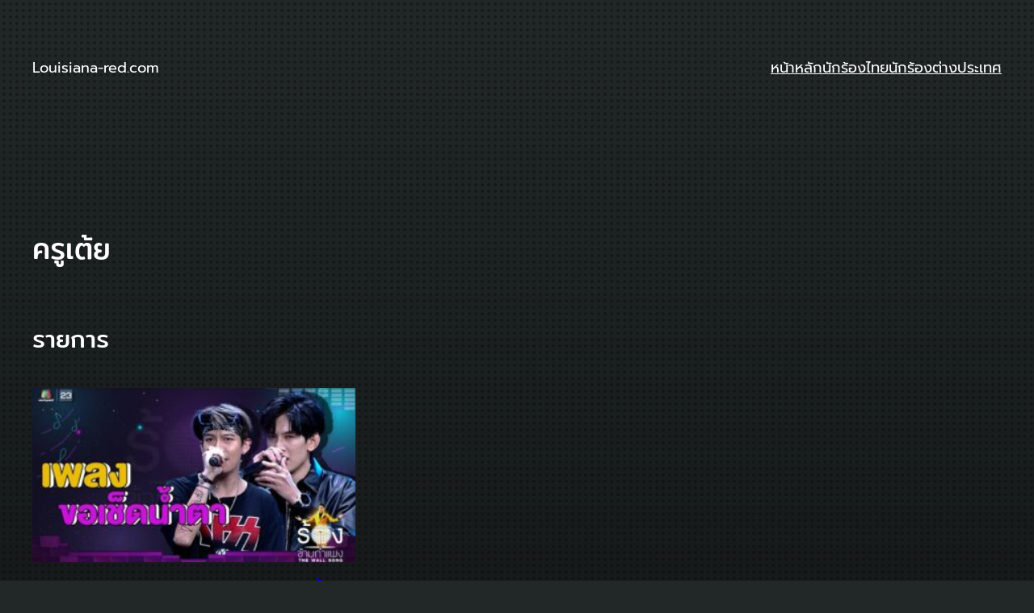

--- FILE ---
content_type: text/html; charset=UTF-8
request_url: https://www.louisiana-red.com/tag/%E0%B8%84%E0%B8%A3%E0%B8%B9%E0%B9%80%E0%B8%95%E0%B9%89%E0%B8%A2/?filter=popular
body_size: 14414
content:
<!DOCTYPE html>
<html lang="th">
<head>
	<meta charset="UTF-8" />
	<meta name="viewport" content="width=device-width, initial-scale=1" />
<meta name='robots' content='noindex, follow' />

	<!-- This site is optimized with the Yoast SEO plugin v26.8 - https://yoast.com/product/yoast-seo-wordpress/ -->
	<meta property="og:locale" content="th_TH" />
	<meta property="og:type" content="article" />
	<meta property="og:title" content="ครูเต้ย Archives | Louisiana-red.com" />
	<meta property="og:url" content="https://www.louisiana-red.com/tag/ครูเต้ย/" />
	<meta property="og:site_name" content="Louisiana-red.com" />
	<script type="application/ld+json" class="yoast-schema-graph">{"@context":"https://schema.org","@graph":[{"@type":"CollectionPage","@id":"https://www.louisiana-red.com/tag/%e0%b8%84%e0%b8%a3%e0%b8%b9%e0%b9%80%e0%b8%95%e0%b9%89%e0%b8%a2/","url":"https://www.louisiana-red.com/tag/%e0%b8%84%e0%b8%a3%e0%b8%b9%e0%b9%80%e0%b8%95%e0%b9%89%e0%b8%a2/","name":"ครูเต้ย Archives | Louisiana-red.com","isPartOf":{"@id":"https://www.louisiana-red.com/#website"},"primaryImageOfPage":{"@id":"https://www.louisiana-red.com/tag/%e0%b8%84%e0%b8%a3%e0%b8%b9%e0%b9%80%e0%b8%95%e0%b9%89%e0%b8%a2/#primaryimage"},"image":{"@id":"https://www.louisiana-red.com/tag/%e0%b8%84%e0%b8%a3%e0%b8%b9%e0%b9%80%e0%b8%95%e0%b9%89%e0%b8%a2/#primaryimage"},"thumbnailUrl":"https://www.louisiana-red.com/wp-content/uploads/2023/08/e0b882e0b8ade0b980e0b88ae0b987e0b894e0b899e0b989e0b8b3e0b895e0b8b2-e0b884e0b8a3e0b8b9e0b980e0b895e0b989e0b8a2-e0b8ade0b8a0e0b8b4.jpg","breadcrumb":{"@id":"https://www.louisiana-red.com/tag/%e0%b8%84%e0%b8%a3%e0%b8%b9%e0%b9%80%e0%b8%95%e0%b9%89%e0%b8%a2/#breadcrumb"},"inLanguage":"th"},{"@type":"ImageObject","inLanguage":"th","@id":"https://www.louisiana-red.com/tag/%e0%b8%84%e0%b8%a3%e0%b8%b9%e0%b9%80%e0%b8%95%e0%b9%89%e0%b8%a2/#primaryimage","url":"https://www.louisiana-red.com/wp-content/uploads/2023/08/e0b882e0b8ade0b980e0b88ae0b987e0b894e0b899e0b989e0b8b3e0b895e0b8b2-e0b884e0b8a3e0b8b9e0b980e0b895e0b989e0b8a2-e0b8ade0b8a0e0b8b4.jpg","contentUrl":"https://www.louisiana-red.com/wp-content/uploads/2023/08/e0b882e0b8ade0b980e0b88ae0b987e0b894e0b899e0b989e0b8b3e0b895e0b8b2-e0b884e0b8a3e0b8b9e0b980e0b895e0b989e0b8a2-e0b8ade0b8a0e0b8b4.jpg","width":480,"height":360},{"@type":"BreadcrumbList","@id":"https://www.louisiana-red.com/tag/%e0%b8%84%e0%b8%a3%e0%b8%b9%e0%b9%80%e0%b8%95%e0%b9%89%e0%b8%a2/#breadcrumb","itemListElement":[{"@type":"ListItem","position":1,"name":"หน้าหลัก","item":"https://www.louisiana-red.com/"},{"@type":"ListItem","position":2,"name":"ครูเต้ย"}]},{"@type":"WebSite","@id":"https://www.louisiana-red.com/#website","url":"https://www.louisiana-red.com/","name":"Louisiana-red.com","description":"","potentialAction":[{"@type":"SearchAction","target":{"@type":"EntryPoint","urlTemplate":"https://www.louisiana-red.com/?s={search_term_string}"},"query-input":{"@type":"PropertyValueSpecification","valueRequired":true,"valueName":"search_term_string"}}],"inLanguage":"th"}]}</script>
	<!-- / Yoast SEO plugin. -->


<title>ครูเต้ย Archives | Louisiana-red.com</title>
<link rel="alternate" type="application/rss+xml" title="Louisiana-red.com &raquo; ฟีด" href="https://www.louisiana-red.com/feed/" />
<link rel="alternate" type="application/rss+xml" title="Louisiana-red.com &raquo; ครูเต้ย ฟีดป้ายกำกับ" href="https://www.louisiana-red.com/tag/%e0%b8%84%e0%b8%a3%e0%b8%b9%e0%b9%80%e0%b8%95%e0%b9%89%e0%b8%a2/feed/" />
<style id='wp-img-auto-sizes-contain-inline-css'>
img:is([sizes=auto i],[sizes^="auto," i]){contain-intrinsic-size:3000px 1500px}
/*# sourceURL=wp-img-auto-sizes-contain-inline-css */
</style>
<style id='wp-block-site-title-inline-css'>
.wp-block-site-title{box-sizing:border-box}.wp-block-site-title :where(a){color:inherit;font-family:inherit;font-size:inherit;font-style:inherit;font-weight:inherit;letter-spacing:inherit;line-height:inherit;text-decoration:inherit}
/*# sourceURL=https://www.louisiana-red.com/wp-includes/blocks/site-title/style.min.css */
</style>
<style id='wp-block-navigation-link-inline-css'>
.wp-block-navigation .wp-block-navigation-item__label{overflow-wrap:break-word}.wp-block-navigation .wp-block-navigation-item__description{display:none}.link-ui-tools{outline:1px solid #f0f0f0;padding:8px}.link-ui-block-inserter{padding-top:8px}.link-ui-block-inserter__back{margin-left:8px;text-transform:uppercase}
/*# sourceURL=https://www.louisiana-red.com/wp-includes/blocks/navigation-link/style.min.css */
</style>
<style id='wp-block-navigation-inline-css'>
.wp-block-navigation{position:relative}.wp-block-navigation ul{margin-bottom:0;margin-left:0;margin-top:0;padding-left:0}.wp-block-navigation ul,.wp-block-navigation ul li{list-style:none;padding:0}.wp-block-navigation .wp-block-navigation-item{align-items:center;background-color:inherit;display:flex;position:relative}.wp-block-navigation .wp-block-navigation-item .wp-block-navigation__submenu-container:empty{display:none}.wp-block-navigation .wp-block-navigation-item__content{display:block;z-index:1}.wp-block-navigation .wp-block-navigation-item__content.wp-block-navigation-item__content{color:inherit}.wp-block-navigation.has-text-decoration-underline .wp-block-navigation-item__content,.wp-block-navigation.has-text-decoration-underline .wp-block-navigation-item__content:active,.wp-block-navigation.has-text-decoration-underline .wp-block-navigation-item__content:focus{text-decoration:underline}.wp-block-navigation.has-text-decoration-line-through .wp-block-navigation-item__content,.wp-block-navigation.has-text-decoration-line-through .wp-block-navigation-item__content:active,.wp-block-navigation.has-text-decoration-line-through .wp-block-navigation-item__content:focus{text-decoration:line-through}.wp-block-navigation :where(a),.wp-block-navigation :where(a:active),.wp-block-navigation :where(a:focus){text-decoration:none}.wp-block-navigation .wp-block-navigation__submenu-icon{align-self:center;background-color:inherit;border:none;color:currentColor;display:inline-block;font-size:inherit;height:.6em;line-height:0;margin-left:.25em;padding:0;width:.6em}.wp-block-navigation .wp-block-navigation__submenu-icon svg{display:inline-block;stroke:currentColor;height:inherit;margin-top:.075em;width:inherit}.wp-block-navigation{--navigation-layout-justification-setting:flex-start;--navigation-layout-direction:row;--navigation-layout-wrap:wrap;--navigation-layout-justify:flex-start;--navigation-layout-align:center}.wp-block-navigation.is-vertical{--navigation-layout-direction:column;--navigation-layout-justify:initial;--navigation-layout-align:flex-start}.wp-block-navigation.no-wrap{--navigation-layout-wrap:nowrap}.wp-block-navigation.items-justified-center{--navigation-layout-justification-setting:center;--navigation-layout-justify:center}.wp-block-navigation.items-justified-center.is-vertical{--navigation-layout-align:center}.wp-block-navigation.items-justified-right{--navigation-layout-justification-setting:flex-end;--navigation-layout-justify:flex-end}.wp-block-navigation.items-justified-right.is-vertical{--navigation-layout-align:flex-end}.wp-block-navigation.items-justified-space-between{--navigation-layout-justification-setting:space-between;--navigation-layout-justify:space-between}.wp-block-navigation .has-child .wp-block-navigation__submenu-container{align-items:normal;background-color:inherit;color:inherit;display:flex;flex-direction:column;opacity:0;position:absolute;z-index:2}@media not (prefers-reduced-motion){.wp-block-navigation .has-child .wp-block-navigation__submenu-container{transition:opacity .1s linear}}.wp-block-navigation .has-child .wp-block-navigation__submenu-container{height:0;overflow:hidden;visibility:hidden;width:0}.wp-block-navigation .has-child .wp-block-navigation__submenu-container>.wp-block-navigation-item>.wp-block-navigation-item__content{display:flex;flex-grow:1;padding:.5em 1em}.wp-block-navigation .has-child .wp-block-navigation__submenu-container>.wp-block-navigation-item>.wp-block-navigation-item__content .wp-block-navigation__submenu-icon{margin-left:auto;margin-right:0}.wp-block-navigation .has-child .wp-block-navigation__submenu-container .wp-block-navigation-item__content{margin:0}.wp-block-navigation .has-child .wp-block-navigation__submenu-container{left:-1px;top:100%}@media (min-width:782px){.wp-block-navigation .has-child .wp-block-navigation__submenu-container .wp-block-navigation__submenu-container{left:100%;top:-1px}.wp-block-navigation .has-child .wp-block-navigation__submenu-container .wp-block-navigation__submenu-container:before{background:#0000;content:"";display:block;height:100%;position:absolute;right:100%;width:.5em}.wp-block-navigation .has-child .wp-block-navigation__submenu-container .wp-block-navigation__submenu-icon{margin-right:.25em}.wp-block-navigation .has-child .wp-block-navigation__submenu-container .wp-block-navigation__submenu-icon svg{transform:rotate(-90deg)}}.wp-block-navigation .has-child .wp-block-navigation-submenu__toggle[aria-expanded=true]~.wp-block-navigation__submenu-container,.wp-block-navigation .has-child:not(.open-on-click):hover>.wp-block-navigation__submenu-container,.wp-block-navigation .has-child:not(.open-on-click):not(.open-on-hover-click):focus-within>.wp-block-navigation__submenu-container{height:auto;min-width:200px;opacity:1;overflow:visible;visibility:visible;width:auto}.wp-block-navigation.has-background .has-child .wp-block-navigation__submenu-container{left:0;top:100%}@media (min-width:782px){.wp-block-navigation.has-background .has-child .wp-block-navigation__submenu-container .wp-block-navigation__submenu-container{left:100%;top:0}}.wp-block-navigation-submenu{display:flex;position:relative}.wp-block-navigation-submenu .wp-block-navigation__submenu-icon svg{stroke:currentColor}button.wp-block-navigation-item__content{background-color:initial;border:none;color:currentColor;font-family:inherit;font-size:inherit;font-style:inherit;font-weight:inherit;letter-spacing:inherit;line-height:inherit;text-align:left;text-transform:inherit}.wp-block-navigation-submenu__toggle{cursor:pointer}.wp-block-navigation-submenu__toggle[aria-expanded=true]+.wp-block-navigation__submenu-icon>svg,.wp-block-navigation-submenu__toggle[aria-expanded=true]>svg{transform:rotate(180deg)}.wp-block-navigation-item.open-on-click .wp-block-navigation-submenu__toggle{padding-left:0;padding-right:.85em}.wp-block-navigation-item.open-on-click .wp-block-navigation-submenu__toggle+.wp-block-navigation__submenu-icon{margin-left:-.6em;pointer-events:none}.wp-block-navigation-item.open-on-click button.wp-block-navigation-item__content:not(.wp-block-navigation-submenu__toggle){padding:0}.wp-block-navigation .wp-block-page-list,.wp-block-navigation__container,.wp-block-navigation__responsive-close,.wp-block-navigation__responsive-container,.wp-block-navigation__responsive-container-content,.wp-block-navigation__responsive-dialog{gap:inherit}:where(.wp-block-navigation.has-background .wp-block-navigation-item a:not(.wp-element-button)),:where(.wp-block-navigation.has-background .wp-block-navigation-submenu a:not(.wp-element-button)){padding:.5em 1em}:where(.wp-block-navigation .wp-block-navigation__submenu-container .wp-block-navigation-item a:not(.wp-element-button)),:where(.wp-block-navigation .wp-block-navigation__submenu-container .wp-block-navigation-submenu a:not(.wp-element-button)),:where(.wp-block-navigation .wp-block-navigation__submenu-container .wp-block-navigation-submenu button.wp-block-navigation-item__content),:where(.wp-block-navigation .wp-block-navigation__submenu-container .wp-block-pages-list__item button.wp-block-navigation-item__content){padding:.5em 1em}.wp-block-navigation.items-justified-right .wp-block-navigation__container .has-child .wp-block-navigation__submenu-container,.wp-block-navigation.items-justified-right .wp-block-page-list>.has-child .wp-block-navigation__submenu-container,.wp-block-navigation.items-justified-space-between .wp-block-page-list>.has-child:last-child .wp-block-navigation__submenu-container,.wp-block-navigation.items-justified-space-between>.wp-block-navigation__container>.has-child:last-child .wp-block-navigation__submenu-container{left:auto;right:0}.wp-block-navigation.items-justified-right .wp-block-navigation__container .has-child .wp-block-navigation__submenu-container .wp-block-navigation__submenu-container,.wp-block-navigation.items-justified-right .wp-block-page-list>.has-child .wp-block-navigation__submenu-container .wp-block-navigation__submenu-container,.wp-block-navigation.items-justified-space-between .wp-block-page-list>.has-child:last-child .wp-block-navigation__submenu-container .wp-block-navigation__submenu-container,.wp-block-navigation.items-justified-space-between>.wp-block-navigation__container>.has-child:last-child .wp-block-navigation__submenu-container .wp-block-navigation__submenu-container{left:-1px;right:-1px}@media (min-width:782px){.wp-block-navigation.items-justified-right .wp-block-navigation__container .has-child .wp-block-navigation__submenu-container .wp-block-navigation__submenu-container,.wp-block-navigation.items-justified-right .wp-block-page-list>.has-child .wp-block-navigation__submenu-container .wp-block-navigation__submenu-container,.wp-block-navigation.items-justified-space-between .wp-block-page-list>.has-child:last-child .wp-block-navigation__submenu-container .wp-block-navigation__submenu-container,.wp-block-navigation.items-justified-space-between>.wp-block-navigation__container>.has-child:last-child .wp-block-navigation__submenu-container .wp-block-navigation__submenu-container{left:auto;right:100%}}.wp-block-navigation:not(.has-background) .wp-block-navigation__submenu-container{background-color:#fff;border:1px solid #00000026}.wp-block-navigation.has-background .wp-block-navigation__submenu-container{background-color:inherit}.wp-block-navigation:not(.has-text-color) .wp-block-navigation__submenu-container{color:#000}.wp-block-navigation__container{align-items:var(--navigation-layout-align,initial);display:flex;flex-direction:var(--navigation-layout-direction,initial);flex-wrap:var(--navigation-layout-wrap,wrap);justify-content:var(--navigation-layout-justify,initial);list-style:none;margin:0;padding-left:0}.wp-block-navigation__container .is-responsive{display:none}.wp-block-navigation__container:only-child,.wp-block-page-list:only-child{flex-grow:1}@keyframes overlay-menu__fade-in-animation{0%{opacity:0;transform:translateY(.5em)}to{opacity:1;transform:translateY(0)}}.wp-block-navigation__responsive-container{bottom:0;display:none;left:0;position:fixed;right:0;top:0}.wp-block-navigation__responsive-container :where(.wp-block-navigation-item a){color:inherit}.wp-block-navigation__responsive-container .wp-block-navigation__responsive-container-content{align-items:var(--navigation-layout-align,initial);display:flex;flex-direction:var(--navigation-layout-direction,initial);flex-wrap:var(--navigation-layout-wrap,wrap);justify-content:var(--navigation-layout-justify,initial)}.wp-block-navigation__responsive-container:not(.is-menu-open.is-menu-open){background-color:inherit!important;color:inherit!important}.wp-block-navigation__responsive-container.is-menu-open{background-color:inherit;display:flex;flex-direction:column}@media not (prefers-reduced-motion){.wp-block-navigation__responsive-container.is-menu-open{animation:overlay-menu__fade-in-animation .1s ease-out;animation-fill-mode:forwards}}.wp-block-navigation__responsive-container.is-menu-open{overflow:auto;padding:clamp(1rem,var(--wp--style--root--padding-top),20rem) clamp(1rem,var(--wp--style--root--padding-right),20rem) clamp(1rem,var(--wp--style--root--padding-bottom),20rem) clamp(1rem,var(--wp--style--root--padding-left),20rem);z-index:100000}.wp-block-navigation__responsive-container.is-menu-open .wp-block-navigation__responsive-container-content{align-items:var(--navigation-layout-justification-setting,inherit);display:flex;flex-direction:column;flex-wrap:nowrap;overflow:visible;padding-top:calc(2rem + 24px)}.wp-block-navigation__responsive-container.is-menu-open .wp-block-navigation__responsive-container-content,.wp-block-navigation__responsive-container.is-menu-open .wp-block-navigation__responsive-container-content .wp-block-navigation__container,.wp-block-navigation__responsive-container.is-menu-open .wp-block-navigation__responsive-container-content .wp-block-page-list{justify-content:flex-start}.wp-block-navigation__responsive-container.is-menu-open .wp-block-navigation__responsive-container-content .wp-block-navigation__submenu-icon{display:none}.wp-block-navigation__responsive-container.is-menu-open .wp-block-navigation__responsive-container-content .has-child .wp-block-navigation__submenu-container{border:none;height:auto;min-width:200px;opacity:1;overflow:initial;padding-left:2rem;padding-right:2rem;position:static;visibility:visible;width:auto}.wp-block-navigation__responsive-container.is-menu-open .wp-block-navigation__responsive-container-content .wp-block-navigation__container,.wp-block-navigation__responsive-container.is-menu-open .wp-block-navigation__responsive-container-content .wp-block-navigation__submenu-container{gap:inherit}.wp-block-navigation__responsive-container.is-menu-open .wp-block-navigation__responsive-container-content .wp-block-navigation__submenu-container{padding-top:var(--wp--style--block-gap,2em)}.wp-block-navigation__responsive-container.is-menu-open .wp-block-navigation__responsive-container-content .wp-block-navigation-item__content{padding:0}.wp-block-navigation__responsive-container.is-menu-open .wp-block-navigation__responsive-container-content .wp-block-navigation-item,.wp-block-navigation__responsive-container.is-menu-open .wp-block-navigation__responsive-container-content .wp-block-navigation__container,.wp-block-navigation__responsive-container.is-menu-open .wp-block-navigation__responsive-container-content .wp-block-page-list{align-items:var(--navigation-layout-justification-setting,initial);display:flex;flex-direction:column}.wp-block-navigation__responsive-container.is-menu-open .wp-block-navigation-item,.wp-block-navigation__responsive-container.is-menu-open .wp-block-navigation-item .wp-block-navigation__submenu-container,.wp-block-navigation__responsive-container.is-menu-open .wp-block-navigation__container,.wp-block-navigation__responsive-container.is-menu-open .wp-block-page-list{background:#0000!important;color:inherit!important}.wp-block-navigation__responsive-container.is-menu-open .wp-block-navigation__submenu-container.wp-block-navigation__submenu-container.wp-block-navigation__submenu-container.wp-block-navigation__submenu-container{left:auto;right:auto}@media (min-width:600px){.wp-block-navigation__responsive-container:not(.hidden-by-default):not(.is-menu-open){background-color:inherit;display:block;position:relative;width:100%;z-index:auto}.wp-block-navigation__responsive-container:not(.hidden-by-default):not(.is-menu-open) .wp-block-navigation__responsive-container-close{display:none}.wp-block-navigation__responsive-container.is-menu-open .wp-block-navigation__submenu-container.wp-block-navigation__submenu-container.wp-block-navigation__submenu-container.wp-block-navigation__submenu-container{left:0}}.wp-block-navigation:not(.has-background) .wp-block-navigation__responsive-container.is-menu-open{background-color:#fff}.wp-block-navigation:not(.has-text-color) .wp-block-navigation__responsive-container.is-menu-open{color:#000}.wp-block-navigation__toggle_button_label{font-size:1rem;font-weight:700}.wp-block-navigation__responsive-container-close,.wp-block-navigation__responsive-container-open{background:#0000;border:none;color:currentColor;cursor:pointer;margin:0;padding:0;text-transform:inherit;vertical-align:middle}.wp-block-navigation__responsive-container-close svg,.wp-block-navigation__responsive-container-open svg{fill:currentColor;display:block;height:24px;pointer-events:none;width:24px}.wp-block-navigation__responsive-container-open{display:flex}.wp-block-navigation__responsive-container-open.wp-block-navigation__responsive-container-open.wp-block-navigation__responsive-container-open{font-family:inherit;font-size:inherit;font-weight:inherit}@media (min-width:600px){.wp-block-navigation__responsive-container-open:not(.always-shown){display:none}}.wp-block-navigation__responsive-container-close{position:absolute;right:0;top:0;z-index:2}.wp-block-navigation__responsive-container-close.wp-block-navigation__responsive-container-close.wp-block-navigation__responsive-container-close{font-family:inherit;font-size:inherit;font-weight:inherit}.wp-block-navigation__responsive-close{width:100%}.has-modal-open .wp-block-navigation__responsive-close{margin-left:auto;margin-right:auto;max-width:var(--wp--style--global--wide-size,100%)}.wp-block-navigation__responsive-close:focus{outline:none}.is-menu-open .wp-block-navigation__responsive-close,.is-menu-open .wp-block-navigation__responsive-container-content,.is-menu-open .wp-block-navigation__responsive-dialog{box-sizing:border-box}.wp-block-navigation__responsive-dialog{position:relative}.has-modal-open .admin-bar .is-menu-open .wp-block-navigation__responsive-dialog{margin-top:46px}@media (min-width:782px){.has-modal-open .admin-bar .is-menu-open .wp-block-navigation__responsive-dialog{margin-top:32px}}html.has-modal-open{overflow:hidden}
/*# sourceURL=https://www.louisiana-red.com/wp-includes/blocks/navigation/style.min.css */
</style>
<style id='wp-block-group-inline-css'>
.wp-block-group{box-sizing:border-box}:where(.wp-block-group.wp-block-group-is-layout-constrained){position:relative}
/*# sourceURL=https://www.louisiana-red.com/wp-includes/blocks/group/style.min.css */
</style>
<style id='wp-block-query-title-inline-css'>
.wp-block-query-title{box-sizing:border-box}
/*# sourceURL=https://www.louisiana-red.com/wp-includes/blocks/query-title/style.min.css */
</style>
<style id='wp-block-heading-inline-css'>
h1:where(.wp-block-heading).has-background,h2:where(.wp-block-heading).has-background,h3:where(.wp-block-heading).has-background,h4:where(.wp-block-heading).has-background,h5:where(.wp-block-heading).has-background,h6:where(.wp-block-heading).has-background{padding:1.25em 2.375em}h1.has-text-align-left[style*=writing-mode]:where([style*=vertical-lr]),h1.has-text-align-right[style*=writing-mode]:where([style*=vertical-rl]),h2.has-text-align-left[style*=writing-mode]:where([style*=vertical-lr]),h2.has-text-align-right[style*=writing-mode]:where([style*=vertical-rl]),h3.has-text-align-left[style*=writing-mode]:where([style*=vertical-lr]),h3.has-text-align-right[style*=writing-mode]:where([style*=vertical-rl]),h4.has-text-align-left[style*=writing-mode]:where([style*=vertical-lr]),h4.has-text-align-right[style*=writing-mode]:where([style*=vertical-rl]),h5.has-text-align-left[style*=writing-mode]:where([style*=vertical-lr]),h5.has-text-align-right[style*=writing-mode]:where([style*=vertical-rl]),h6.has-text-align-left[style*=writing-mode]:where([style*=vertical-lr]),h6.has-text-align-right[style*=writing-mode]:where([style*=vertical-rl]){rotate:180deg}
/*# sourceURL=https://www.louisiana-red.com/wp-includes/blocks/heading/style.min.css */
</style>
<style id='wp-block-post-featured-image-inline-css'>
.wp-block-post-featured-image{margin-left:0;margin-right:0}.wp-block-post-featured-image a{display:block;height:100%}.wp-block-post-featured-image :where(img){box-sizing:border-box;height:auto;max-width:100%;vertical-align:bottom;width:100%}.wp-block-post-featured-image.alignfull img,.wp-block-post-featured-image.alignwide img{width:100%}.wp-block-post-featured-image .wp-block-post-featured-image__overlay.has-background-dim{background-color:#000;inset:0;position:absolute}.wp-block-post-featured-image{position:relative}.wp-block-post-featured-image .wp-block-post-featured-image__overlay.has-background-gradient{background-color:initial}.wp-block-post-featured-image .wp-block-post-featured-image__overlay.has-background-dim-0{opacity:0}.wp-block-post-featured-image .wp-block-post-featured-image__overlay.has-background-dim-10{opacity:.1}.wp-block-post-featured-image .wp-block-post-featured-image__overlay.has-background-dim-20{opacity:.2}.wp-block-post-featured-image .wp-block-post-featured-image__overlay.has-background-dim-30{opacity:.3}.wp-block-post-featured-image .wp-block-post-featured-image__overlay.has-background-dim-40{opacity:.4}.wp-block-post-featured-image .wp-block-post-featured-image__overlay.has-background-dim-50{opacity:.5}.wp-block-post-featured-image .wp-block-post-featured-image__overlay.has-background-dim-60{opacity:.6}.wp-block-post-featured-image .wp-block-post-featured-image__overlay.has-background-dim-70{opacity:.7}.wp-block-post-featured-image .wp-block-post-featured-image__overlay.has-background-dim-80{opacity:.8}.wp-block-post-featured-image .wp-block-post-featured-image__overlay.has-background-dim-90{opacity:.9}.wp-block-post-featured-image .wp-block-post-featured-image__overlay.has-background-dim-100{opacity:1}.wp-block-post-featured-image:where(.alignleft,.alignright){width:100%}
/*# sourceURL=https://www.louisiana-red.com/wp-includes/blocks/post-featured-image/style.min.css */
</style>
<style id='wp-block-post-title-inline-css'>
.wp-block-post-title{box-sizing:border-box;word-break:break-word}.wp-block-post-title :where(a){display:inline-block;font-family:inherit;font-size:inherit;font-style:inherit;font-weight:inherit;letter-spacing:inherit;line-height:inherit;text-decoration:inherit}
/*# sourceURL=https://www.louisiana-red.com/wp-includes/blocks/post-title/style.min.css */
</style>
<style id='wp-block-spacer-inline-css'>
.wp-block-spacer{clear:both}
/*# sourceURL=https://www.louisiana-red.com/wp-includes/blocks/spacer/style.min.css */
</style>
<style id='wp-block-post-template-inline-css'>
.wp-block-post-template{box-sizing:border-box;list-style:none;margin-bottom:0;margin-top:0;max-width:100%;padding:0}.wp-block-post-template.is-flex-container{display:flex;flex-direction:row;flex-wrap:wrap;gap:1.25em}.wp-block-post-template.is-flex-container>li{margin:0;width:100%}@media (min-width:600px){.wp-block-post-template.is-flex-container.is-flex-container.columns-2>li{width:calc(50% - .625em)}.wp-block-post-template.is-flex-container.is-flex-container.columns-3>li{width:calc(33.33333% - .83333em)}.wp-block-post-template.is-flex-container.is-flex-container.columns-4>li{width:calc(25% - .9375em)}.wp-block-post-template.is-flex-container.is-flex-container.columns-5>li{width:calc(20% - 1em)}.wp-block-post-template.is-flex-container.is-flex-container.columns-6>li{width:calc(16.66667% - 1.04167em)}}@media (max-width:600px){.wp-block-post-template-is-layout-grid.wp-block-post-template-is-layout-grid.wp-block-post-template-is-layout-grid.wp-block-post-template-is-layout-grid{grid-template-columns:1fr}}.wp-block-post-template-is-layout-constrained>li>.alignright,.wp-block-post-template-is-layout-flow>li>.alignright{float:right;margin-inline-end:0;margin-inline-start:2em}.wp-block-post-template-is-layout-constrained>li>.alignleft,.wp-block-post-template-is-layout-flow>li>.alignleft{float:left;margin-inline-end:2em;margin-inline-start:0}.wp-block-post-template-is-layout-constrained>li>.aligncenter,.wp-block-post-template-is-layout-flow>li>.aligncenter{margin-inline-end:auto;margin-inline-start:auto}
/*# sourceURL=https://www.louisiana-red.com/wp-includes/blocks/post-template/style.min.css */
</style>
<style id='wp-emoji-styles-inline-css'>

	img.wp-smiley, img.emoji {
		display: inline !important;
		border: none !important;
		box-shadow: none !important;
		height: 1em !important;
		width: 1em !important;
		margin: 0 0.07em !important;
		vertical-align: -0.1em !important;
		background: none !important;
		padding: 0 !important;
	}
/*# sourceURL=wp-emoji-styles-inline-css */
</style>
<style id='wp-block-library-inline-css'>
:root{--wp-block-synced-color:#7a00df;--wp-block-synced-color--rgb:122,0,223;--wp-bound-block-color:var(--wp-block-synced-color);--wp-editor-canvas-background:#ddd;--wp-admin-theme-color:#007cba;--wp-admin-theme-color--rgb:0,124,186;--wp-admin-theme-color-darker-10:#006ba1;--wp-admin-theme-color-darker-10--rgb:0,107,160.5;--wp-admin-theme-color-darker-20:#005a87;--wp-admin-theme-color-darker-20--rgb:0,90,135;--wp-admin-border-width-focus:2px}@media (min-resolution:192dpi){:root{--wp-admin-border-width-focus:1.5px}}.wp-element-button{cursor:pointer}:root .has-very-light-gray-background-color{background-color:#eee}:root .has-very-dark-gray-background-color{background-color:#313131}:root .has-very-light-gray-color{color:#eee}:root .has-very-dark-gray-color{color:#313131}:root .has-vivid-green-cyan-to-vivid-cyan-blue-gradient-background{background:linear-gradient(135deg,#00d084,#0693e3)}:root .has-purple-crush-gradient-background{background:linear-gradient(135deg,#34e2e4,#4721fb 50%,#ab1dfe)}:root .has-hazy-dawn-gradient-background{background:linear-gradient(135deg,#faaca8,#dad0ec)}:root .has-subdued-olive-gradient-background{background:linear-gradient(135deg,#fafae1,#67a671)}:root .has-atomic-cream-gradient-background{background:linear-gradient(135deg,#fdd79a,#004a59)}:root .has-nightshade-gradient-background{background:linear-gradient(135deg,#330968,#31cdcf)}:root .has-midnight-gradient-background{background:linear-gradient(135deg,#020381,#2874fc)}:root{--wp--preset--font-size--normal:16px;--wp--preset--font-size--huge:42px}.has-regular-font-size{font-size:1em}.has-larger-font-size{font-size:2.625em}.has-normal-font-size{font-size:var(--wp--preset--font-size--normal)}.has-huge-font-size{font-size:var(--wp--preset--font-size--huge)}.has-text-align-center{text-align:center}.has-text-align-left{text-align:left}.has-text-align-right{text-align:right}.has-fit-text{white-space:nowrap!important}#end-resizable-editor-section{display:none}.aligncenter{clear:both}.items-justified-left{justify-content:flex-start}.items-justified-center{justify-content:center}.items-justified-right{justify-content:flex-end}.items-justified-space-between{justify-content:space-between}.screen-reader-text{border:0;clip-path:inset(50%);height:1px;margin:-1px;overflow:hidden;padding:0;position:absolute;width:1px;word-wrap:normal!important}.screen-reader-text:focus{background-color:#ddd;clip-path:none;color:#444;display:block;font-size:1em;height:auto;left:5px;line-height:normal;padding:15px 23px 14px;text-decoration:none;top:5px;width:auto;z-index:100000}html :where(.has-border-color){border-style:solid}html :where([style*=border-top-color]){border-top-style:solid}html :where([style*=border-right-color]){border-right-style:solid}html :where([style*=border-bottom-color]){border-bottom-style:solid}html :where([style*=border-left-color]){border-left-style:solid}html :where([style*=border-width]){border-style:solid}html :where([style*=border-top-width]){border-top-style:solid}html :where([style*=border-right-width]){border-right-style:solid}html :where([style*=border-bottom-width]){border-bottom-style:solid}html :where([style*=border-left-width]){border-left-style:solid}html :where(img[class*=wp-image-]){height:auto;max-width:100%}:where(figure){margin:0 0 1em}html :where(.is-position-sticky){--wp-admin--admin-bar--position-offset:var(--wp-admin--admin-bar--height,0px)}@media screen and (max-width:600px){html :where(.is-position-sticky){--wp-admin--admin-bar--position-offset:0px}}
/*# sourceURL=/wp-includes/css/dist/block-library/common.min.css */
</style>
<style id='global-styles-inline-css'>
:root{--wp--preset--aspect-ratio--square: 1;--wp--preset--aspect-ratio--4-3: 4/3;--wp--preset--aspect-ratio--3-4: 3/4;--wp--preset--aspect-ratio--3-2: 3/2;--wp--preset--aspect-ratio--2-3: 2/3;--wp--preset--aspect-ratio--16-9: 16/9;--wp--preset--aspect-ratio--9-16: 9/16;--wp--preset--color--black: #000000;--wp--preset--color--cyan-bluish-gray: #abb8c3;--wp--preset--color--white: #ffffff;--wp--preset--color--pale-pink: #f78da7;--wp--preset--color--vivid-red: #cf2e2e;--wp--preset--color--luminous-vivid-orange: #ff6900;--wp--preset--color--luminous-vivid-amber: #fcb900;--wp--preset--color--light-green-cyan: #7bdcb5;--wp--preset--color--vivid-green-cyan: #00d084;--wp--preset--color--pale-cyan-blue: #8ed1fc;--wp--preset--color--vivid-cyan-blue: #0693e3;--wp--preset--color--vivid-purple: #9b51e0;--wp--preset--color--base: #222828;--wp--preset--color--contrast: #ffffff;--wp--preset--color--primary: #53ED85;--wp--preset--color--secondary: #9EF9FD;--wp--preset--color--tertiary: #D8E202;--wp--preset--gradient--vivid-cyan-blue-to-vivid-purple: linear-gradient(135deg,rgb(6,147,227) 0%,rgb(155,81,224) 100%);--wp--preset--gradient--light-green-cyan-to-vivid-green-cyan: linear-gradient(135deg,rgb(122,220,180) 0%,rgb(0,208,130) 100%);--wp--preset--gradient--luminous-vivid-amber-to-luminous-vivid-orange: linear-gradient(135deg,rgb(252,185,0) 0%,rgb(255,105,0) 100%);--wp--preset--gradient--luminous-vivid-orange-to-vivid-red: linear-gradient(135deg,rgb(255,105,0) 0%,rgb(207,46,46) 100%);--wp--preset--gradient--very-light-gray-to-cyan-bluish-gray: linear-gradient(135deg,rgb(238,238,238) 0%,rgb(169,184,195) 100%);--wp--preset--gradient--cool-to-warm-spectrum: linear-gradient(135deg,rgb(74,234,220) 0%,rgb(151,120,209) 20%,rgb(207,42,186) 40%,rgb(238,44,130) 60%,rgb(251,105,98) 80%,rgb(254,248,76) 100%);--wp--preset--gradient--blush-light-purple: linear-gradient(135deg,rgb(255,206,236) 0%,rgb(152,150,240) 100%);--wp--preset--gradient--blush-bordeaux: linear-gradient(135deg,rgb(254,205,165) 0%,rgb(254,45,45) 50%,rgb(107,0,62) 100%);--wp--preset--gradient--luminous-dusk: linear-gradient(135deg,rgb(255,203,112) 0%,rgb(199,81,192) 50%,rgb(65,88,208) 100%);--wp--preset--gradient--pale-ocean: linear-gradient(135deg,rgb(255,245,203) 0%,rgb(182,227,212) 50%,rgb(51,167,181) 100%);--wp--preset--gradient--electric-grass: linear-gradient(135deg,rgb(202,248,128) 0%,rgb(113,206,126) 100%);--wp--preset--gradient--midnight: linear-gradient(135deg,rgb(2,3,129) 0%,rgb(40,116,252) 100%);--wp--preset--gradient--primary-secondary: linear-gradient(180deg, var(--wp--preset--color--primary) 0%,var(--wp--preset--color--secondary) 100%);--wp--preset--gradient--secondary-primary: linear-gradient(180deg, var(--wp--preset--color--secondary) 0%,var(--wp--preset--color--primary) 100%);--wp--preset--gradient--tertiary-secondary: linear-gradient(180deg, var(--wp--preset--color--primary) 0%,var(--wp--preset--color--tertiary) 100%);--wp--preset--gradient--tertiary-primary: linear-gradient(180deg, var(--wp--preset--color--tertiary) 0%,var(--wp--preset--color--primary) 100%);--wp--preset--gradient--base-primary: linear-gradient(180deg, var(--wp--preset--color--base) 0%,var(--wp--preset--color--primary) 350%);--wp--preset--gradient--dots: radial-gradient(circle at 5px 5px,#0c0d0d70 2px,#ffffff00 0px,#ffffff00 0px) 0 0 / 8px 8px, linear-gradient(180deg, var(--wp--preset--color--base) 0%,#000000 200%);--wp--preset--font-size--small: clamp(0.875rem, 0.875rem + ((1vw - 0.2rem) * 0.227), 1rem);--wp--preset--font-size--medium: clamp(1rem, 1rem + ((1vw - 0.2rem) * 0.227), 1.125rem);--wp--preset--font-size--large: clamp(1.75rem, 1.75rem + ((1vw - 0.2rem) * 0.227), 1.875rem);--wp--preset--font-size--x-large: 2.25rem;--wp--preset--font-size--xx-large: clamp(6.1rem, 6.1rem + ((1vw - 0.2rem) * 7.091), 10rem);--wp--preset--font-family--dm-sans: "DM Sans", sans-serif;--wp--preset--font-family--ibm-plex-mono: 'IBM Plex Mono', monospace;--wp--preset--font-family--inter: "Inter", sans-serif;--wp--preset--font-family--system-font: -apple-system,BlinkMacSystemFont,"Segoe UI",Roboto,Oxygen-Sans,Ubuntu,Cantarell,"Helvetica Neue",sans-serif;--wp--preset--font-family--source-serif-pro: "Source Serif Pro", serif;--wp--preset--font-family--kanit: Kanit, sans-serif;--wp--preset--font-family--prompt: Prompt, sans-serif;--wp--preset--font-family--mitr: Mitr, sans-serif;--wp--preset--spacing--20: 0.44rem;--wp--preset--spacing--30: clamp(1.5rem, 5vw, 2rem);--wp--preset--spacing--40: clamp(1.8rem, 1.8rem + ((1vw - 0.48rem) * 2.885), 3rem);--wp--preset--spacing--50: clamp(2.5rem, 8vw, 4.5rem);--wp--preset--spacing--60: clamp(3.75rem, 10vw, 7rem);--wp--preset--spacing--70: clamp(5rem, 5.25rem + ((1vw - 0.48rem) * 9.096), 8rem);--wp--preset--spacing--80: clamp(7rem, 14vw, 11rem);--wp--preset--shadow--natural: 6px 6px 9px rgba(0, 0, 0, 0.2);--wp--preset--shadow--deep: 12px 12px 50px rgba(0, 0, 0, 0.4);--wp--preset--shadow--sharp: 6px 6px 0px rgba(0, 0, 0, 0.2);--wp--preset--shadow--outlined: 6px 6px 0px -3px rgb(255, 255, 255), 6px 6px rgb(0, 0, 0);--wp--preset--shadow--crisp: 6px 6px 0px rgb(0, 0, 0);}:root { --wp--style--global--content-size: 900px;--wp--style--global--wide-size: 1200px; }:where(body) { margin: 0; }.wp-site-blocks { padding-top: var(--wp--style--root--padding-top); padding-bottom: var(--wp--style--root--padding-bottom); }.has-global-padding { padding-right: var(--wp--style--root--padding-right); padding-left: var(--wp--style--root--padding-left); }.has-global-padding > .alignfull { margin-right: calc(var(--wp--style--root--padding-right) * -1); margin-left: calc(var(--wp--style--root--padding-left) * -1); }.has-global-padding :where(:not(.alignfull.is-layout-flow) > .has-global-padding:not(.wp-block-block, .alignfull)) { padding-right: 0; padding-left: 0; }.has-global-padding :where(:not(.alignfull.is-layout-flow) > .has-global-padding:not(.wp-block-block, .alignfull)) > .alignfull { margin-left: 0; margin-right: 0; }.wp-site-blocks > .alignleft { float: left; margin-right: 2em; }.wp-site-blocks > .alignright { float: right; margin-left: 2em; }.wp-site-blocks > .aligncenter { justify-content: center; margin-left: auto; margin-right: auto; }:where(.wp-site-blocks) > * { margin-block-start: 1.5rem; margin-block-end: 0; }:where(.wp-site-blocks) > :first-child { margin-block-start: 0; }:where(.wp-site-blocks) > :last-child { margin-block-end: 0; }:root { --wp--style--block-gap: 1.5rem; }:root :where(.is-layout-flow) > :first-child{margin-block-start: 0;}:root :where(.is-layout-flow) > :last-child{margin-block-end: 0;}:root :where(.is-layout-flow) > *{margin-block-start: 1.5rem;margin-block-end: 0;}:root :where(.is-layout-constrained) > :first-child{margin-block-start: 0;}:root :where(.is-layout-constrained) > :last-child{margin-block-end: 0;}:root :where(.is-layout-constrained) > *{margin-block-start: 1.5rem;margin-block-end: 0;}:root :where(.is-layout-flex){gap: 1.5rem;}:root :where(.is-layout-grid){gap: 1.5rem;}.is-layout-flow > .alignleft{float: left;margin-inline-start: 0;margin-inline-end: 2em;}.is-layout-flow > .alignright{float: right;margin-inline-start: 2em;margin-inline-end: 0;}.is-layout-flow > .aligncenter{margin-left: auto !important;margin-right: auto !important;}.is-layout-constrained > .alignleft{float: left;margin-inline-start: 0;margin-inline-end: 2em;}.is-layout-constrained > .alignright{float: right;margin-inline-start: 2em;margin-inline-end: 0;}.is-layout-constrained > .aligncenter{margin-left: auto !important;margin-right: auto !important;}.is-layout-constrained > :where(:not(.alignleft):not(.alignright):not(.alignfull)){max-width: var(--wp--style--global--content-size);margin-left: auto !important;margin-right: auto !important;}.is-layout-constrained > .alignwide{max-width: var(--wp--style--global--wide-size);}body .is-layout-flex{display: flex;}.is-layout-flex{flex-wrap: wrap;align-items: center;}.is-layout-flex > :is(*, div){margin: 0;}body .is-layout-grid{display: grid;}.is-layout-grid > :is(*, div){margin: 0;}html{min-height: calc(100% - var(--wp-admin--admin-bar--height, 0px));}body{background: var(--wp--preset--gradient--dots);background-color: var(--wp--preset--color--base);color: var(--wp--preset--color--contrast);font-family: var(--wp--preset--font-family--prompt);font-size: var(--wp--preset--font-size--medium);line-height: 1.6;--wp--style--root--padding-top: var(--wp--preset--spacing--40);--wp--style--root--padding-right: var(--wp--preset--spacing--30);--wp--style--root--padding-bottom: var(--wp--preset--spacing--40);--wp--style--root--padding-left: var(--wp--preset--spacing--30);}a:where(:not(.wp-element-button)){color: var(--wp--preset--color--primary);text-decoration: underline;}:root :where(a:where(:not(.wp-element-button)):hover){color: var(--wp--preset--color--tertiary);text-decoration: none;}:root :where(a:where(:not(.wp-element-button)):focus){color: var(--wp--preset--color--tertiary);text-decoration: underline dashed;}:root :where(a:where(:not(.wp-element-button)):active){color: var(--wp--preset--color--tertiary);text-decoration: none;}h1, h2, h3, h4, h5, h6{color: var(--wp--preset--color--primary);font-style: normal;font-weight: 400;line-height: 1.4;}h1{color: var(--wp--preset--color--contrast);font-family: var(--wp--preset--font-family--kanit);font-size: clamp(24.034px, 1.502rem + ((1vw - 3.2px) * 1.814), 40px);line-height: 1.2;}h2{color: var(--wp--preset--color--contrast);font-family: var(--wp--preset--font-family--kanit);font-size: clamp(18.959px, 1.185rem + ((1vw - 3.2px) * 1.255), 30px);line-height: 1.2;}h3{color: var(--wp--preset--color--primary);font-size: clamp(16.293px, 1.018rem + ((1vw - 3.2px) * 0.989), 25px);}h4{color: var(--wp--preset--color--primary);font-size: clamp(14px, 0.875rem + ((1vw - 3.2px) * 0.682), 20px);}h5{color: var(--wp--preset--color--primary);font-size: clamp(14px, 0.875rem + ((1vw - 3.2px) * 0.227), 16px);font-style: normal;font-weight: 700;text-transform: uppercase;}h6{color: var(--wp--preset--color--primary);font-size: clamp(14px, 0.875rem + ((1vw - 3.2px) * 0.227), 16px);text-transform: uppercase;}:root :where(.wp-element-button, .wp-block-button__link){background: var(--wp--preset--gradient--light-green-cyan-to-vivid-green-cyan);background-color: var(--wp--preset--color--primary);border-radius: 5px;border-width: 0;color: var(--wp--preset--color--base);font-family: inherit;font-size: inherit;font-style: inherit;font-weight: inherit;letter-spacing: inherit;line-height: inherit;padding-top: calc(0.667em + 2px);padding-right: calc(1.333em + 2px);padding-bottom: calc(0.667em + 2px);padding-left: calc(1.333em + 2px);text-decoration: none;text-transform: inherit;}:root :where(.wp-element-button:visited, .wp-block-button__link:visited){color: var(--wp--preset--color--base);}:root :where(.wp-element-button:hover, .wp-block-button__link:hover){background: var(--wp--preset--gradient--secondary-primary);background-color: var(--wp--preset--color--contrast);color: var(--wp--preset--color--base);}:root :where(.wp-element-button:focus, .wp-block-button__link:focus){background: var(--wp--preset--gradient--secondary-primary);background-color: var(--wp--preset--color--contrast);color: var(--wp--preset--color--base);}:root :where(.wp-element-button:active, .wp-block-button__link:active){background: none;background-color: var(--wp--preset--color--secondary);color: var(--wp--preset--color--base);}.has-black-color{color: var(--wp--preset--color--black) !important;}.has-cyan-bluish-gray-color{color: var(--wp--preset--color--cyan-bluish-gray) !important;}.has-white-color{color: var(--wp--preset--color--white) !important;}.has-pale-pink-color{color: var(--wp--preset--color--pale-pink) !important;}.has-vivid-red-color{color: var(--wp--preset--color--vivid-red) !important;}.has-luminous-vivid-orange-color{color: var(--wp--preset--color--luminous-vivid-orange) !important;}.has-luminous-vivid-amber-color{color: var(--wp--preset--color--luminous-vivid-amber) !important;}.has-light-green-cyan-color{color: var(--wp--preset--color--light-green-cyan) !important;}.has-vivid-green-cyan-color{color: var(--wp--preset--color--vivid-green-cyan) !important;}.has-pale-cyan-blue-color{color: var(--wp--preset--color--pale-cyan-blue) !important;}.has-vivid-cyan-blue-color{color: var(--wp--preset--color--vivid-cyan-blue) !important;}.has-vivid-purple-color{color: var(--wp--preset--color--vivid-purple) !important;}.has-base-color{color: var(--wp--preset--color--base) !important;}.has-contrast-color{color: var(--wp--preset--color--contrast) !important;}.has-primary-color{color: var(--wp--preset--color--primary) !important;}.has-secondary-color{color: var(--wp--preset--color--secondary) !important;}.has-tertiary-color{color: var(--wp--preset--color--tertiary) !important;}.has-black-background-color{background-color: var(--wp--preset--color--black) !important;}.has-cyan-bluish-gray-background-color{background-color: var(--wp--preset--color--cyan-bluish-gray) !important;}.has-white-background-color{background-color: var(--wp--preset--color--white) !important;}.has-pale-pink-background-color{background-color: var(--wp--preset--color--pale-pink) !important;}.has-vivid-red-background-color{background-color: var(--wp--preset--color--vivid-red) !important;}.has-luminous-vivid-orange-background-color{background-color: var(--wp--preset--color--luminous-vivid-orange) !important;}.has-luminous-vivid-amber-background-color{background-color: var(--wp--preset--color--luminous-vivid-amber) !important;}.has-light-green-cyan-background-color{background-color: var(--wp--preset--color--light-green-cyan) !important;}.has-vivid-green-cyan-background-color{background-color: var(--wp--preset--color--vivid-green-cyan) !important;}.has-pale-cyan-blue-background-color{background-color: var(--wp--preset--color--pale-cyan-blue) !important;}.has-vivid-cyan-blue-background-color{background-color: var(--wp--preset--color--vivid-cyan-blue) !important;}.has-vivid-purple-background-color{background-color: var(--wp--preset--color--vivid-purple) !important;}.has-base-background-color{background-color: var(--wp--preset--color--base) !important;}.has-contrast-background-color{background-color: var(--wp--preset--color--contrast) !important;}.has-primary-background-color{background-color: var(--wp--preset--color--primary) !important;}.has-secondary-background-color{background-color: var(--wp--preset--color--secondary) !important;}.has-tertiary-background-color{background-color: var(--wp--preset--color--tertiary) !important;}.has-black-border-color{border-color: var(--wp--preset--color--black) !important;}.has-cyan-bluish-gray-border-color{border-color: var(--wp--preset--color--cyan-bluish-gray) !important;}.has-white-border-color{border-color: var(--wp--preset--color--white) !important;}.has-pale-pink-border-color{border-color: var(--wp--preset--color--pale-pink) !important;}.has-vivid-red-border-color{border-color: var(--wp--preset--color--vivid-red) !important;}.has-luminous-vivid-orange-border-color{border-color: var(--wp--preset--color--luminous-vivid-orange) !important;}.has-luminous-vivid-amber-border-color{border-color: var(--wp--preset--color--luminous-vivid-amber) !important;}.has-light-green-cyan-border-color{border-color: var(--wp--preset--color--light-green-cyan) !important;}.has-vivid-green-cyan-border-color{border-color: var(--wp--preset--color--vivid-green-cyan) !important;}.has-pale-cyan-blue-border-color{border-color: var(--wp--preset--color--pale-cyan-blue) !important;}.has-vivid-cyan-blue-border-color{border-color: var(--wp--preset--color--vivid-cyan-blue) !important;}.has-vivid-purple-border-color{border-color: var(--wp--preset--color--vivid-purple) !important;}.has-base-border-color{border-color: var(--wp--preset--color--base) !important;}.has-contrast-border-color{border-color: var(--wp--preset--color--contrast) !important;}.has-primary-border-color{border-color: var(--wp--preset--color--primary) !important;}.has-secondary-border-color{border-color: var(--wp--preset--color--secondary) !important;}.has-tertiary-border-color{border-color: var(--wp--preset--color--tertiary) !important;}.has-vivid-cyan-blue-to-vivid-purple-gradient-background{background: var(--wp--preset--gradient--vivid-cyan-blue-to-vivid-purple) !important;}.has-light-green-cyan-to-vivid-green-cyan-gradient-background{background: var(--wp--preset--gradient--light-green-cyan-to-vivid-green-cyan) !important;}.has-luminous-vivid-amber-to-luminous-vivid-orange-gradient-background{background: var(--wp--preset--gradient--luminous-vivid-amber-to-luminous-vivid-orange) !important;}.has-luminous-vivid-orange-to-vivid-red-gradient-background{background: var(--wp--preset--gradient--luminous-vivid-orange-to-vivid-red) !important;}.has-very-light-gray-to-cyan-bluish-gray-gradient-background{background: var(--wp--preset--gradient--very-light-gray-to-cyan-bluish-gray) !important;}.has-cool-to-warm-spectrum-gradient-background{background: var(--wp--preset--gradient--cool-to-warm-spectrum) !important;}.has-blush-light-purple-gradient-background{background: var(--wp--preset--gradient--blush-light-purple) !important;}.has-blush-bordeaux-gradient-background{background: var(--wp--preset--gradient--blush-bordeaux) !important;}.has-luminous-dusk-gradient-background{background: var(--wp--preset--gradient--luminous-dusk) !important;}.has-pale-ocean-gradient-background{background: var(--wp--preset--gradient--pale-ocean) !important;}.has-electric-grass-gradient-background{background: var(--wp--preset--gradient--electric-grass) !important;}.has-midnight-gradient-background{background: var(--wp--preset--gradient--midnight) !important;}.has-primary-secondary-gradient-background{background: var(--wp--preset--gradient--primary-secondary) !important;}.has-secondary-primary-gradient-background{background: var(--wp--preset--gradient--secondary-primary) !important;}.has-tertiary-secondary-gradient-background{background: var(--wp--preset--gradient--tertiary-secondary) !important;}.has-tertiary-primary-gradient-background{background: var(--wp--preset--gradient--tertiary-primary) !important;}.has-base-primary-gradient-background{background: var(--wp--preset--gradient--base-primary) !important;}.has-dots-gradient-background{background: var(--wp--preset--gradient--dots) !important;}.has-small-font-size{font-size: var(--wp--preset--font-size--small) !important;}.has-medium-font-size{font-size: var(--wp--preset--font-size--medium) !important;}.has-large-font-size{font-size: var(--wp--preset--font-size--large) !important;}.has-x-large-font-size{font-size: var(--wp--preset--font-size--x-large) !important;}.has-xx-large-font-size{font-size: var(--wp--preset--font-size--xx-large) !important;}.has-dm-sans-font-family{font-family: var(--wp--preset--font-family--dm-sans) !important;}.has-ibm-plex-mono-font-family{font-family: var(--wp--preset--font-family--ibm-plex-mono) !important;}.has-inter-font-family{font-family: var(--wp--preset--font-family--inter) !important;}.has-system-font-font-family{font-family: var(--wp--preset--font-family--system-font) !important;}.has-source-serif-pro-font-family{font-family: var(--wp--preset--font-family--source-serif-pro) !important;}.has-kanit-font-family{font-family: var(--wp--preset--font-family--kanit) !important;}.has-prompt-font-family{font-family: var(--wp--preset--font-family--prompt) !important;}.has-mitr-font-family{font-family: var(--wp--preset--font-family--mitr) !important;}
:root :where(.wp-block-navigation){font-size: var(--wp--preset--font-size--small);}
:root :where(.wp-block-navigation a:where(:not(.wp-element-button))){color: var(--wp--preset--color--primary);text-decoration: underline;}
:root :where(.wp-block-navigation a:where(:not(.wp-element-button)):hover){text-decoration: underline;}
:root :where(.wp-block-navigation a:where(:not(.wp-element-button)):focus){text-decoration: underline dashed;}
:root :where(.wp-block-navigation a:where(:not(.wp-element-button)):active){text-decoration: underline dashed;}
:root :where(.wp-block-post-title){font-style: normal;font-weight: 400;margin-top: 1.25rem;margin-bottom: 1.25rem;}
:root :where(.wp-block-post-title a:where(:not(.wp-element-button))){text-decoration: underline;}
:root :where(.wp-block-post-title a:where(:not(.wp-element-button)):hover){text-decoration: underline;}
:root :where(.wp-block-post-title a:where(:not(.wp-element-button)):focus){text-decoration: underline dashed;}
:root :where(.wp-block-post-title a:where(:not(.wp-element-button)):active){color: var(--wp--preset--color--tertiary);text-decoration: underline;}
:root :where(.wp-block-site-title){font-size: clamp(14.642px, 0.915rem + ((1vw - 3.2px) * 0.836), 22px);font-style: italic;font-weight: 700;line-height: 1.4;}
:root :where(.wp-block-site-title a:where(:not(.wp-element-button))){text-decoration: none;}
:root :where(.wp-block-site-title a:where(:not(.wp-element-button)):hover){text-decoration: underline;}
:root :where(.wp-block-site-title a:where(:not(.wp-element-button)):focus){text-decoration: underline dashed;}
:root :where(.wp-block-site-title a:where(:not(.wp-element-button)):active){color: var(--wp--preset--color--primary);text-decoration: none;}
:root :where(.wp-block-post-featured-image img, .wp-block-post-featured-image .block-editor-media-placeholder, .wp-block-post-featured-image .wp-block-post-featured-image__overlay){border-radius: 8px;}:root :where(.wp-block-post-featured-image img, .wp-block-post-featured-image .wp-block-post-featured-image__placeholder, .wp-block-post-featured-image .components-placeholder__illustration, .wp-block-post-featured-image .components-placeholder::before){filter: var(--wp--preset--duotone--default-filter);}
/*# sourceURL=global-styles-inline-css */
</style>
<style id='core-block-supports-inline-css'>
.wp-container-content-9cfa9a5a{flex-grow:1;}.wp-container-core-navigation-is-layout-b584b48b{justify-content:space-between;}.wp-container-core-group-is-layout-bc8e6f51{justify-content:flex-start;}.wp-container-core-group-is-layout-45f8d3fc{justify-content:space-between;}.wp-container-core-post-template-is-layout-6d3fbd8f{grid-template-columns:repeat(3, minmax(0, 1fr));}.wp-duotone-unset-2.wp-block-post-featured-image img, .wp-duotone-unset-2.wp-block-post-featured-image .wp-block-post-featured-image__placeholder, .wp-duotone-unset-2.wp-block-post-featured-image .components-placeholder__illustration, .wp-duotone-unset-2.wp-block-post-featured-image .components-placeholder::before{filter:unset;}
/*# sourceURL=core-block-supports-inline-css */
</style>
<style id='wp-block-template-skip-link-inline-css'>

		.skip-link.screen-reader-text {
			border: 0;
			clip-path: inset(50%);
			height: 1px;
			margin: -1px;
			overflow: hidden;
			padding: 0;
			position: absolute !important;
			width: 1px;
			word-wrap: normal !important;
		}

		.skip-link.screen-reader-text:focus {
			background-color: #eee;
			clip-path: none;
			color: #444;
			display: block;
			font-size: 1em;
			height: auto;
			left: 5px;
			line-height: normal;
			padding: 15px 23px 14px;
			text-decoration: none;
			top: 5px;
			width: auto;
			z-index: 100000;
		}
/*# sourceURL=wp-block-template-skip-link-inline-css */
</style>
<link rel='stylesheet' id='parent-style-css' href='https://www.louisiana-red.com/wp-content/themes/twentytwentythree/style.css?ver=400de8dba000d241a567edac9c980c5d' media='all' />
<link rel='stylesheet' id='child-style-css' href='https://www.louisiana-red.com/wp-content/themes/movieblogred-Twenty23/style.css?ver=1.0' media='all' />
<link rel="https://api.w.org/" href="https://www.louisiana-red.com/wp-json/" /><link rel="alternate" title="JSON" type="application/json" href="https://www.louisiana-red.com/wp-json/wp/v2/tags/51" /><link rel="EditURI" type="application/rsd+xml" title="RSD" href="https://www.louisiana-red.com/xmlrpc.php?rsd" />

	<link rel="preconnect" href="https://fonts.googleapis.com">
	<link rel="preconnect" href="https://fonts.gstatic.com">
	<link href='https://fonts.googleapis.com/css2?display=swap&family=Mitr' rel='stylesheet'><script type="importmap" id="wp-importmap">
{"imports":{"@wordpress/interactivity":"https://www.louisiana-red.com/wp-includes/js/dist/script-modules/interactivity/index.min.js?ver=8964710565a1d258501f"}}
</script>
<link rel="modulepreload" href="https://www.louisiana-red.com/wp-includes/js/dist/script-modules/interactivity/index.min.js?ver=8964710565a1d258501f" id="@wordpress/interactivity-js-modulepreload" fetchpriority="low">
<style class='wp-fonts-local'>
@font-face{font-family:"DM Sans";font-style:normal;font-weight:400;font-display:fallback;src:url('https://www.louisiana-red.com/wp-content/themes/twentytwentythree/assets/fonts/dm-sans/DMSans-Regular.woff2') format('woff2');font-stretch:normal;}
@font-face{font-family:"DM Sans";font-style:italic;font-weight:400;font-display:fallback;src:url('https://www.louisiana-red.com/wp-content/themes/twentytwentythree/assets/fonts/dm-sans/DMSans-Regular-Italic.woff2') format('woff2');font-stretch:normal;}
@font-face{font-family:"DM Sans";font-style:normal;font-weight:700;font-display:fallback;src:url('https://www.louisiana-red.com/wp-content/themes/twentytwentythree/assets/fonts/dm-sans/DMSans-Bold.woff2') format('woff2');font-stretch:normal;}
@font-face{font-family:"DM Sans";font-style:italic;font-weight:700;font-display:fallback;src:url('https://www.louisiana-red.com/wp-content/themes/twentytwentythree/assets/fonts/dm-sans/DMSans-Bold-Italic.woff2') format('woff2');font-stretch:normal;}
@font-face{font-family:"IBM Plex Mono";font-style:normal;font-weight:300;font-display:block;src:url('https://www.louisiana-red.com/wp-content/themes/twentytwentythree/assets/fonts/ibm-plex-mono/IBMPlexMono-Light.woff2') format('woff2');font-stretch:normal;}
@font-face{font-family:"IBM Plex Mono";font-style:normal;font-weight:400;font-display:block;src:url('https://www.louisiana-red.com/wp-content/themes/twentytwentythree/assets/fonts/ibm-plex-mono/IBMPlexMono-Regular.woff2') format('woff2');font-stretch:normal;}
@font-face{font-family:"IBM Plex Mono";font-style:italic;font-weight:400;font-display:block;src:url('https://www.louisiana-red.com/wp-content/themes/twentytwentythree/assets/fonts/ibm-plex-mono/IBMPlexMono-Italic.woff2') format('woff2');font-stretch:normal;}
@font-face{font-family:"IBM Plex Mono";font-style:normal;font-weight:700;font-display:block;src:url('https://www.louisiana-red.com/wp-content/themes/twentytwentythree/assets/fonts/ibm-plex-mono/IBMPlexMono-Bold.woff2') format('woff2');font-stretch:normal;}
@font-face{font-family:Inter;font-style:normal;font-weight:200 900;font-display:fallback;src:url('https://www.louisiana-red.com/wp-content/themes/twentytwentythree/assets/fonts/inter/Inter-VariableFont_slnt,wght.ttf') format('truetype');font-stretch:normal;}
@font-face{font-family:"Source Serif Pro";font-style:normal;font-weight:200 900;font-display:fallback;src:url('https://www.louisiana-red.com/wp-content/themes/twentytwentythree/assets/fonts/source-serif-pro/SourceSerif4Variable-Roman.ttf.woff2') format('woff2');font-stretch:normal;}
@font-face{font-family:"Source Serif Pro";font-style:italic;font-weight:200 900;font-display:fallback;src:url('https://www.louisiana-red.com/wp-content/themes/twentytwentythree/assets/fonts/source-serif-pro/SourceSerif4Variable-Italic.ttf.woff2') format('woff2');font-stretch:normal;}
@font-face{font-family:Kanit;font-style:normal;font-weight:100;font-display:fallback;src:url('http://www.macdill-airfest.com/wp-content/uploads/fonts/nKKX-Go6G5tXcr72GwCKcaxALFs.woff2') format('woff2');}
@font-face{font-family:Prompt;font-style:italic;font-weight:900;font-display:fallback;src:url('http://www.macdill-airfest.com/wp-content/uploads/fonts/W_6XJnvUD7dzB2KZeKcaWMuUZEtdzow.woff2') format('woff2');}
@font-face{font-family:Prompt;font-style:italic;font-weight:800;font-display:fallback;src:url('http://www.macdill-airfest.com/wp-content/uploads/fonts/W_6XJnvUD7dzB2KZeK4aGMuUZEtdzow.woff2') format('woff2');}
@font-face{font-family:Prompt;font-style:italic;font-weight:700;font-display:fallback;src:url('http://www.macdill-airfest.com/wp-content/uploads/fonts/W_6XJnvUD7dzB2KZeKka2MuUZEtdzow.woff2') format('woff2');}
@font-face{font-family:Prompt;font-style:italic;font-weight:600;font-display:fallback;src:url('http://www.macdill-airfest.com/wp-content/uploads/fonts/W_6XJnvUD7dzB2KZeLAamMuUZEtdzow.woff2') format('woff2');}
@font-face{font-family:Prompt;font-style:italic;font-weight:500;font-display:fallback;src:url('http://www.macdill-airfest.com/wp-content/uploads/fonts/W_6XJnvUD7dzB2KZeLsbWMuUZEtdzow.woff2') format('woff2');}
@font-face{font-family:Prompt;font-style:italic;font-weight:400;font-display:fallback;src:url('http://www.macdill-airfest.com/wp-content/uploads/fonts/W_9XJnvUD7dzB2KZdodREcjeo0k.woff2') format('woff2');}
@font-face{font-family:Prompt;font-style:italic;font-weight:300;font-display:fallback;src:url('http://www.macdill-airfest.com/wp-content/uploads/fonts/W_6XJnvUD7dzB2KZeK0bGMuUZEtdzow.woff2') format('woff2');}
@font-face{font-family:Prompt;font-style:italic;font-weight:200;font-display:fallback;src:url('http://www.macdill-airfest.com/wp-content/uploads/fonts/W_6XJnvUD7dzB2KZeLQb2MuUZEtdzow.woff2') format('woff2');}
@font-face{font-family:Prompt;font-style:italic;font-weight:100;font-display:fallback;src:url('http://www.macdill-airfest.com/wp-content/uploads/fonts/W_7XJnvUD7dzB2KZeJ8TkYBf50kbiM.woff2') format('woff2');}
@font-face{font-family:Prompt;font-style:normal;font-weight:900;font-display:fallback;src:url('http://www.macdill-airfest.com/wp-content/uploads/fonts/W_8XJnvUD7dzB2C4_04a2kvc5Q9dw.woff2') format('woff2');}
@font-face{font-family:Prompt;font-style:normal;font-weight:800;font-display:fallback;src:url('http://www.macdill-airfest.com/wp-content/uploads/fonts/W_8XJnvUD7dzB2Cx_w4a2kvc5Q9dw.woff2') format('woff2');}
@font-face{font-family:Prompt;font-style:normal;font-weight:700;font-display:fallback;src:url('http://www.macdill-airfest.com/wp-content/uploads/fonts/W_8XJnvUD7dzB2C2_84a2kvc5Q9dw.woff2') format('woff2');}
@font-face{font-family:Prompt;font-style:normal;font-weight:600;font-display:fallback;src:url('http://www.macdill-airfest.com/wp-content/uploads/fonts/W_8XJnvUD7dzB2Cv_44a2kvc5Q9dw.woff2') format('woff2');}
@font-face{font-family:Prompt;font-style:normal;font-weight:500;font-display:fallback;src:url('http://www.macdill-airfest.com/wp-content/uploads/fonts/W_8XJnvUD7dzB2Ck_k4a2kvc5Q9dw.woff2') format('woff2');}
@font-face{font-family:Prompt;font-style:normal;font-weight:400;font-display:fallback;src:url('http://www.macdill-airfest.com/wp-content/uploads/fonts/W__XJnvUD7dzB26YtAcZkIzeg.woff2') format('woff2');}
@font-face{font-family:Prompt;font-style:normal;font-weight:300;font-display:fallback;src:url('http://www.macdill-airfest.com/wp-content/uploads/fonts/W_8XJnvUD7dzB2Cy_g4a2kvc5Q9dw.woff2') format('woff2');}
@font-face{font-family:Prompt;font-style:normal;font-weight:200;font-display:fallback;src:url('http://www.macdill-airfest.com/wp-content/uploads/fonts/W_8XJnvUD7dzB2Cr_s4a2kvc5Q9dw.woff2') format('woff2');}
@font-face{font-family:Prompt;font-style:normal;font-weight:100;font-display:fallback;src:url('http://www.macdill-airfest.com/wp-content/uploads/fonts/W_9XJnvUD7dzB2CA9odREcjeo0k.woff2') format('woff2');}
@font-face{font-family:Mitr;font-style:normal;font-weight:200;font-display:fallback;src:url('http://www.macdill-airfest.com/wp-content/uploads/fonts/pxiEypw5ucZF8fMZFJXUc1NECPY.woff2') format('woff2');}
@font-face{font-family:Kanit;font-style:normal;font-weight:100;font-display:fallback;src:url('https://www.louisiana-red.com/wp-content/uploads/fonts/nKKX-Go6G5tXcr72GwCKcaxALFs.woff2') format('woff2');}
@font-face{font-family:Kanit;font-style:normal;font-weight:200;font-display:fallback;src:url('https://www.louisiana-red.com/wp-content/uploads/fonts/nKKU-Go6G5tXcr5aOiWlX6BJNUJy.woff2') format('woff2');}
@font-face{font-family:Kanit;font-style:normal;font-weight:300;font-display:fallback;src:url('https://www.louisiana-red.com/wp-content/uploads/fonts/nKKU-Go6G5tXcr4-OSWlX6BJNUJy.woff2') format('woff2');}
@font-face{font-family:Kanit;font-style:normal;font-weight:400;font-display:fallback;src:url('https://www.louisiana-red.com/wp-content/uploads/fonts/nKKZ-Go6G5tXcoaXEQGodLxA.woff2') format('woff2');}
@font-face{font-family:Kanit;font-style:normal;font-weight:500;font-display:fallback;src:url('https://www.louisiana-red.com/wp-content/uploads/fonts/nKKU-Go6G5tXcr5mOCWlX6BJNUJy.woff2') format('woff2');}
@font-face{font-family:Kanit;font-style:normal;font-weight:600;font-display:fallback;src:url('https://www.louisiana-red.com/wp-content/uploads/fonts/nKKU-Go6G5tXcr5KPyWlX6BJNUJy.woff2') format('woff2');}
@font-face{font-family:Kanit;font-style:normal;font-weight:700;font-display:fallback;src:url('https://www.louisiana-red.com/wp-content/uploads/fonts/nKKU-Go6G5tXcr4uPiWlX6BJNUJy.woff2') format('woff2');}
@font-face{font-family:Kanit;font-style:normal;font-weight:800;font-display:fallback;src:url('https://www.louisiana-red.com/wp-content/uploads/fonts/nKKU-Go6G5tXcr4yPSWlX6BJNUJy.woff2') format('woff2');}
@font-face{font-family:Kanit;font-style:normal;font-weight:900;font-display:fallback;src:url('https://www.louisiana-red.com/wp-content/uploads/fonts/nKKU-Go6G5tXcr4WPCWlX6BJNUJy.woff2') format('woff2');}
@font-face{font-family:Kanit;font-style:italic;font-weight:100;font-display:fallback;src:url('https://www.louisiana-red.com/wp-content/uploads/fonts/nKKV-Go6G5tXcraQI2GAcI5FPFtrGw.woff2') format('woff2');}
@font-face{font-family:Kanit;font-style:italic;font-weight:200;font-display:fallback;src:url('https://www.louisiana-red.com/wp-content/uploads/fonts/nKKS-Go6G5tXcraQI82hVaFrMFJyAu4.woff2') format('woff2');}
@font-face{font-family:Kanit;font-style:italic;font-weight:300;font-display:fallback;src:url('https://www.louisiana-red.com/wp-content/uploads/fonts/nKKS-Go6G5tXcraQI6miVaFrMFJyAu4.woff2') format('woff2');}
@font-face{font-family:Kanit;font-style:italic;font-weight:400;font-display:fallback;src:url('https://www.louisiana-red.com/wp-content/uploads/fonts/nKKX-Go6G5tXcraQGwCKcaxALFs.woff2') format('woff2');}
@font-face{font-family:Kanit;font-style:italic;font-weight:500;font-display:fallback;src:url('https://www.louisiana-red.com/wp-content/uploads/fonts/nKKS-Go6G5tXcraQI_GjVaFrMFJyAu4.woff2') format('woff2');}
@font-face{font-family:Kanit;font-style:italic;font-weight:600;font-display:fallback;src:url('https://www.louisiana-red.com/wp-content/uploads/fonts/nKKS-Go6G5tXcraQI92kVaFrMFJyAu4.woff2') format('woff2');}
@font-face{font-family:Kanit;font-style:italic;font-weight:700;font-display:fallback;src:url('https://www.louisiana-red.com/wp-content/uploads/fonts/nKKS-Go6G5tXcraQI7mlVaFrMFJyAu4.woff2') format('woff2');}
@font-face{font-family:Kanit;font-style:italic;font-weight:800;font-display:fallback;src:url('https://www.louisiana-red.com/wp-content/uploads/fonts/nKKS-Go6G5tXcraQI6WmVaFrMFJyAu4.woff2') format('woff2');}
@font-face{font-family:Kanit;font-style:italic;font-weight:900;font-display:fallback;src:url('https://www.louisiana-red.com/wp-content/uploads/fonts/nKKS-Go6G5tXcraQI4GnVaFrMFJyAu4.woff2') format('woff2');}
@font-face{font-family:Mitr;font-style:normal;font-weight:200;font-display:fallback;src:url('https://www.louisiana-red.com/wp-content/uploads/fonts/pxiEypw5ucZF8fMZFJXUc1NECPY.woff2') format('woff2');}
@font-face{font-family:Mitr;font-style:normal;font-weight:300;font-display:fallback;src:url('https://www.louisiana-red.com/wp-content/uploads/fonts/pxiEypw5ucZF8ZcaFJXUc1NECPY.woff2') format('woff2');}
@font-face{font-family:Mitr;font-style:normal;font-weight:400;font-display:fallback;src:url('https://www.louisiana-red.com/wp-content/uploads/fonts/pxiLypw5ucZFyT4yMJj_b1o.woff2') format('woff2');}
@font-face{font-family:Mitr;font-style:normal;font-weight:500;font-display:fallback;src:url('https://www.louisiana-red.com/wp-content/uploads/fonts/pxiEypw5ucZF8c8bFJXUc1NECPY.woff2') format('woff2');}
@font-face{font-family:Mitr;font-style:normal;font-weight:600;font-display:fallback;src:url('https://www.louisiana-red.com/wp-content/uploads/fonts/pxiEypw5ucZF8eMcFJXUc1NECPY.woff2') format('woff2');}
@font-face{font-family:Mitr;font-style:normal;font-weight:700;font-display:fallback;src:url('https://www.louisiana-red.com/wp-content/uploads/fonts/pxiEypw5ucZF8YcdFJXUc1NECPY.woff2') format('woff2');}
@font-face{font-family:Prompt;font-style:normal;font-weight:100;font-display:fallback;src:url('https://www.louisiana-red.com/wp-content/uploads/fonts/W_9XJnvUD7dzB2CA9odREcjeo0k.woff2') format('woff2');}
@font-face{font-family:Prompt;font-style:normal;font-weight:200;font-display:fallback;src:url('https://www.louisiana-red.com/wp-content/uploads/fonts/W_8XJnvUD7dzB2Cr_s4a2kvc5Q9dw.woff2') format('woff2');}
@font-face{font-family:Prompt;font-style:normal;font-weight:300;font-display:fallback;src:url('https://www.louisiana-red.com/wp-content/uploads/fonts/W_8XJnvUD7dzB2Cy_g4a2kvc5Q9dw.woff2') format('woff2');}
@font-face{font-family:Prompt;font-style:normal;font-weight:400;font-display:fallback;src:url('https://www.louisiana-red.com/wp-content/uploads/fonts/W__XJnvUD7dzB26YtAcZkIzeg.woff2') format('woff2');}
@font-face{font-family:Prompt;font-style:normal;font-weight:500;font-display:fallback;src:url('https://www.louisiana-red.com/wp-content/uploads/fonts/W_8XJnvUD7dzB2Ck_k4a2kvc5Q9dw.woff2') format('woff2');}
@font-face{font-family:Prompt;font-style:normal;font-weight:600;font-display:fallback;src:url('https://www.louisiana-red.com/wp-content/uploads/fonts/W_8XJnvUD7dzB2Cv_44a2kvc5Q9dw.woff2') format('woff2');}
@font-face{font-family:Prompt;font-style:normal;font-weight:700;font-display:fallback;src:url('https://www.louisiana-red.com/wp-content/uploads/fonts/W_8XJnvUD7dzB2C2_84a2kvc5Q9dw.woff2') format('woff2');}
@font-face{font-family:Prompt;font-style:normal;font-weight:800;font-display:fallback;src:url('https://www.louisiana-red.com/wp-content/uploads/fonts/W_8XJnvUD7dzB2Cx_w4a2kvc5Q9dw.woff2') format('woff2');}
@font-face{font-family:Prompt;font-style:normal;font-weight:900;font-display:fallback;src:url('https://www.louisiana-red.com/wp-content/uploads/fonts/W_8XJnvUD7dzB2C4_04a2kvc5Q9dw.woff2') format('woff2');}
@font-face{font-family:Prompt;font-style:italic;font-weight:100;font-display:fallback;src:url('https://www.louisiana-red.com/wp-content/uploads/fonts/W_7XJnvUD7dzB2KZeJ8TkYBf50kbiM.woff2') format('woff2');}
@font-face{font-family:Prompt;font-style:italic;font-weight:200;font-display:fallback;src:url('https://www.louisiana-red.com/wp-content/uploads/fonts/W_6XJnvUD7dzB2KZeLQb2MuUZEtdzow.woff2') format('woff2');}
@font-face{font-family:Prompt;font-style:italic;font-weight:300;font-display:fallback;src:url('https://www.louisiana-red.com/wp-content/uploads/fonts/W_6XJnvUD7dzB2KZeK0bGMuUZEtdzow.woff2') format('woff2');}
@font-face{font-family:Prompt;font-style:italic;font-weight:400;font-display:fallback;src:url('https://www.louisiana-red.com/wp-content/uploads/fonts/W_9XJnvUD7dzB2KZdodREcjeo0k.woff2') format('woff2');}
@font-face{font-family:Prompt;font-style:italic;font-weight:500;font-display:fallback;src:url('https://www.louisiana-red.com/wp-content/uploads/fonts/W_6XJnvUD7dzB2KZeLsbWMuUZEtdzow.woff2') format('woff2');}
@font-face{font-family:Prompt;font-style:italic;font-weight:600;font-display:fallback;src:url('https://www.louisiana-red.com/wp-content/uploads/fonts/W_6XJnvUD7dzB2KZeLAamMuUZEtdzow.woff2') format('woff2');}
@font-face{font-family:Prompt;font-style:italic;font-weight:700;font-display:fallback;src:url('https://www.louisiana-red.com/wp-content/uploads/fonts/W_6XJnvUD7dzB2KZeKka2MuUZEtdzow.woff2') format('woff2');}
@font-face{font-family:Prompt;font-style:italic;font-weight:800;font-display:fallback;src:url('https://www.louisiana-red.com/wp-content/uploads/fonts/W_6XJnvUD7dzB2KZeK4aGMuUZEtdzow.woff2') format('woff2');}
@font-face{font-family:Prompt;font-style:italic;font-weight:900;font-display:fallback;src:url('https://www.louisiana-red.com/wp-content/uploads/fonts/W_6XJnvUD7dzB2KZeKcaWMuUZEtdzow.woff2') format('woff2');}
</style>
	<style id="egf-frontend-styles" type="text/css">
		p {} h1 {font-family: 'Mitr', sans-serif;font-style: normal;font-weight: 400;} h2 {font-family: 'Mitr', sans-serif;font-style: normal;font-weight: 400;} h3 {font-family: 'Mitr', sans-serif;font-style: normal;font-weight: 400;} h4 {font-family: 'Mitr', sans-serif;font-style: normal;font-weight: 400;} h5 {} h6 {} 	</style>
	</head>  <body class="archive tag tag-51 wp-embed-responsive wp-theme-twentytwentythree wp-child-theme-movieblogred-Twenty23">  <div class="wp-site-blocks"><header class="wp-block-template-part"> <div class="wp-block-group has-global-padding is-layout-constrained wp-block-group-is-layout-constrained"> <div class="wp-block-group alignwide is-content-justification-space-between is-layout-flex wp-container-core-group-is-layout-45f8d3fc wp-block-group-is-layout-flex" style="padding-bottom:var(--wp--preset--spacing--40)">  <p class="wp-block-site-title wp-container-content-9cfa9a5a">Louisiana-red.com</p>   <div class="wp-block-group is-content-justification-left is-layout-flex wp-container-core-group-is-layout-bc8e6f51 wp-block-group-is-layout-flex"><nav class="is-responsive items-justified-space-between wp-block-navigation is-horizontal is-content-justification-space-between is-layout-flex wp-container-core-navigation-is-layout-b584b48b wp-block-navigation-is-layout-flex" aria-label="Header menu"  		 data-wp-interactive="core/navigation" data-wp-context='{"overlayOpenedBy":{"click":false,"hover":false,"focus":false},"type":"overlay","roleAttribute":"","ariaLabel":"\u0e40\u0e21\u0e19\u0e39"}'><button aria-haspopup="dialog" aria-label="Open menu" class="wp-block-navigation__responsive-container-open"  				data-wp-on--click="actions.openMenuOnClick" 				data-wp-on--keydown="actions.handleMenuKeydown" 			><svg width="24" height="24" xmlns="http://www.w3.org/2000/svg" viewbox="0 0 24 24"><path d="M5 5v1.5h14V5H5z"></path><path d="M5 12.8h14v-1.5H5v1.5z"></path><path d="M5 19h14v-1.5H5V19z"></path></svg></button> 				<div class="wp-block-navigation__responsive-container"  id="modal-1"  				data-wp-class--has-modal-open="state.isMenuOpen" 				data-wp-class--is-menu-open="state.isMenuOpen" 				data-wp-watch="callbacks.initMenu" 				data-wp-on--keydown="actions.handleMenuKeydown" 				data-wp-on--focusout="actions.handleMenuFocusout" 				tabindex="-1" 			> 					<div class="wp-block-navigation__responsive-close" tabindex="-1"> 						<div class="wp-block-navigation__responsive-dialog"  				data-wp-bind--aria-modal="state.ariaModal" 				data-wp-bind--aria-label="state.ariaLabel" 				data-wp-bind--role="state.roleAttribute" 			> 							<button aria-label="Close menu" class="wp-block-navigation__responsive-container-close"  				data-wp-on--click="actions.closeMenuOnClick" 			><svg xmlns="http://www.w3.org/2000/svg" viewbox="0 0 24 24" width="24" height="24" aria-hidden="true" focusable="false"><path d="m13.06 12 6.47-6.47-1.06-1.06L12 10.94 5.53 4.47 4.47 5.53 10.94 12l-6.47 6.47 1.06 1.06L12 13.06l6.47 6.47 1.06-1.06L13.06 12Z"></path></svg></button> 							<div class="wp-block-navigation__responsive-container-content"  				data-wp-watch="callbacks.focusFirstElement" 			 id="modal-1-content"> 								<ul class="wp-block-navigation__container is-responsive items-justified-space-between wp-block-navigation"><li class="wp-block-navigation-item wp-block-navigation-link"><a class="wp-block-navigation-item__content"  href="https://www.louisiana-red.com"><span class="wp-block-navigation-item__label">หน้าหลัก</span></a></li><li class="wp-block-navigation-item wp-block-navigation-link"><a class="wp-block-navigation-item__content"  href="https://www.louisiana-red.com/thai-concert/"><span class="wp-block-navigation-item__label">นักร้องไทย</span></a></li><li class="wp-block-navigation-item wp-block-navigation-link"><a class="wp-block-navigation-item__content"  href="https://www.louisiana-red.com/inter-concert/"><span class="wp-block-navigation-item__label">นักร้องต่างประเทศ</span></a></li></ul> 							</div> 						</div> 					</div> 				</div></nav></div> </div> </div> </header>   <main class="wp-block-group has-global-padding is-layout-constrained wp-block-group-is-layout-constrained" style="margin-top:var(--wp--preset--spacing--70);margin-bottom:var(--wp--preset--spacing--70)"><h1 style="font-size:clamp(22.041px, 1.378rem + ((1vw - 3.2px) * 1.586), 36px); margin-bottom:var(--wp--preset--spacing--50);" class="alignwide wp-block-query-title">ครูเต้ย</h1>   <h2 class="wp-block-heading">รายการ</h2>    <div class="wp-block-query alignwide is-layout-flow wp-block-query-is-layout-flow"><ul class="columns-3 alignwide wp-block-post-template is-layout-grid wp-container-core-post-template-is-layout-6d3fbd8f wp-block-post-template-is-layout-grid"><li class="wp-block-post post-264 post type-post status-publish format-video has-post-thumbnail hentry category-thai-concert tag-lazyloxy tag-the-wall-song tag-51 tag-50 tag-41 post_format-post-format-video"> <figure style="width:100%;height:clamp(15vw, 30vh, 400px);" class="alignwide wp-block-post-featured-image wp-duotone-unset-2"><a href="https://www.louisiana-red.com/the-wall-song-kruteoy-apiwat-laxyloxy/" target="_self"  style="height:clamp(15vw, 30vh, 400px)"><img width="320" height="180" src="https://www.louisiana-red.com/wp-content/uploads/2023/08/e0b882e0b8ade0b980e0b88ae0b987e0b894e0b899e0b989e0b8b3e0b895e0b8b2-e0b884e0b8a3e0b8b9e0b980e0b895e0b989e0b8a2-e0b8ade0b8a0e0b8b4-320x180.jpg" class="attachment-post-thumbnail size-post-thumbnail wp-post-image" alt="ครูเต้ย อภิวัฒน์ &#038; LAZYLOXY &#8211; ขอเช็ดน้ำตา รายการร้องข้ามกำแพง" style="height:clamp(15vw, 30vh, 400px);object-fit:cover;" decoding="async" fetchpriority="high" srcset="https://www.louisiana-red.com/wp-content/uploads/2023/08/e0b882e0b8ade0b980e0b88ae0b987e0b894e0b899e0b989e0b8b3e0b895e0b8b2-e0b884e0b8a3e0b8b9e0b980e0b895e0b989e0b8a2-e0b8ade0b8a0e0b8b4-320x180.jpg 320w, https://www.louisiana-red.com/wp-content/uploads/2023/08/e0b882e0b8ade0b980e0b88ae0b987e0b894e0b899e0b989e0b8b3e0b895e0b8b2-e0b884e0b8a3e0b8b9e0b980e0b895e0b989e0b8a2-e0b8ade0b8a0e0b8b4-150x84.jpg 150w" sizes="(max-width: 320px) 100vw, 320px" /></a></figure>  <h3 style="font-size:clamp(14px, 0.875rem + ((1vw - 3.2px) * 0.682), 20px);" class="wp-block-post-title"><a href="https://www.louisiana-red.com/the-wall-song-kruteoy-apiwat-laxyloxy/" target="_self" >ครูเต้ย อภิวัฒน์ &#038; LAZYLOXY &#8211; ขอเช็ดน้ำตา รายการร้องข้ามกำแพง</a></h3>   <div style="height:var(--wp--preset--spacing--50)" aria-hidden="true" class="wp-block-spacer"></div>  </li></ul>     <div class="wp-block-group is-layout-flow wp-block-group-is-layout-flow"></div> </div> </main>   <footer class="wp-block-template-part"> <div class="wp-block-group has-global-padding is-layout-constrained wp-block-group-is-layout-constrained"></div> </footer></div> <script type="speculationrules">
{"prefetch":[{"source":"document","where":{"and":[{"href_matches":"/*"},{"not":{"href_matches":["/wp-*.php","/wp-admin/*","/wp-content/uploads/*","/wp-content/*","/wp-content/plugins/*","/wp-content/themes/movieblogred-Twenty23/*","/wp-content/themes/twentytwentythree/*","/*\\?(.+)"]}},{"not":{"selector_matches":"a[rel~=\"nofollow\"]"}},{"not":{"selector_matches":".no-prefetch, .no-prefetch a"}}]},"eagerness":"conservative"}]}
</script> <script type="module" src="https://www.louisiana-red.com/wp-includes/js/dist/script-modules/block-library/navigation/view.min.js?ver=b0f909c3ec791c383210" id="@wordpress/block-library/navigation/view-js-module" fetchpriority="low" data-wp-router-options="{&quot;loadOnClientNavigation&quot;:true}"></script> 		<style> 			:root { 				-webkit-user-select: none; 				-webkit-touch-callout: none; 				-ms-user-select: none; 				-moz-user-select: none; 				user-select: none; 			} 		</style> 		<script type="text/javascript">
			/*<![CDATA[*/
			document.oncontextmenu = function(event) {
				if (event.target.tagName != 'INPUT' && event.target.tagName != 'TEXTAREA') {
					event.preventDefault();
				}
			};
			document.ondragstart = function() {
				if (event.target.tagName != 'INPUT' && event.target.tagName != 'TEXTAREA') {
					event.preventDefault();
				}
			};
			/*]]>*/
		</script> 		<script id="wp-block-template-skip-link-js-after">
	( function() {
		var skipLinkTarget = document.querySelector( 'main' ),
			sibling,
			skipLinkTargetID,
			skipLink;

		// Early exit if a skip-link target can't be located.
		if ( ! skipLinkTarget ) {
			return;
		}

		/*
		 * Get the site wrapper.
		 * The skip-link will be injected in the beginning of it.
		 */
		sibling = document.querySelector( '.wp-site-blocks' );

		// Early exit if the root element was not found.
		if ( ! sibling ) {
			return;
		}

		// Get the skip-link target's ID, and generate one if it doesn't exist.
		skipLinkTargetID = skipLinkTarget.id;
		if ( ! skipLinkTargetID ) {
			skipLinkTargetID = 'wp--skip-link--target';
			skipLinkTarget.id = skipLinkTargetID;
		}

		// Create the skip link.
		skipLink = document.createElement( 'a' );
		skipLink.classList.add( 'skip-link', 'screen-reader-text' );
		skipLink.id = 'wp-skip-link';
		skipLink.href = '#' + skipLinkTargetID;
		skipLink.innerText = 'ข้ามไปยังเนื้อหา';

		// Inject the skip link.
		sibling.parentElement.insertBefore( skipLink, sibling );
	}() );
	
//# sourceURL=wp-block-template-skip-link-js-after
</script> <script id="wp-emoji-settings" type="application/json">
{"baseUrl":"https://s.w.org/images/core/emoji/17.0.2/72x72/","ext":".png","svgUrl":"https://s.w.org/images/core/emoji/17.0.2/svg/","svgExt":".svg","source":{"concatemoji":"https://www.louisiana-red.com/wp-includes/js/wp-emoji-release.min.js?ver=400de8dba000d241a567edac9c980c5d"}}
</script> <script type="module">
/*! This file is auto-generated */
const a=JSON.parse(document.getElementById("wp-emoji-settings").textContent),o=(window._wpemojiSettings=a,"wpEmojiSettingsSupports"),s=["flag","emoji"];function i(e){try{var t={supportTests:e,timestamp:(new Date).valueOf()};sessionStorage.setItem(o,JSON.stringify(t))}catch(e){}}function c(e,t,n){e.clearRect(0,0,e.canvas.width,e.canvas.height),e.fillText(t,0,0);t=new Uint32Array(e.getImageData(0,0,e.canvas.width,e.canvas.height).data);e.clearRect(0,0,e.canvas.width,e.canvas.height),e.fillText(n,0,0);const a=new Uint32Array(e.getImageData(0,0,e.canvas.width,e.canvas.height).data);return t.every((e,t)=>e===a[t])}function p(e,t){e.clearRect(0,0,e.canvas.width,e.canvas.height),e.fillText(t,0,0);var n=e.getImageData(16,16,1,1);for(let e=0;e<n.data.length;e++)if(0!==n.data[e])return!1;return!0}function u(e,t,n,a){switch(t){case"flag":return n(e,"\ud83c\udff3\ufe0f\u200d\u26a7\ufe0f","\ud83c\udff3\ufe0f\u200b\u26a7\ufe0f")?!1:!n(e,"\ud83c\udde8\ud83c\uddf6","\ud83c\udde8\u200b\ud83c\uddf6")&&!n(e,"\ud83c\udff4\udb40\udc67\udb40\udc62\udb40\udc65\udb40\udc6e\udb40\udc67\udb40\udc7f","\ud83c\udff4\u200b\udb40\udc67\u200b\udb40\udc62\u200b\udb40\udc65\u200b\udb40\udc6e\u200b\udb40\udc67\u200b\udb40\udc7f");case"emoji":return!a(e,"\ud83e\u1fac8")}return!1}function f(e,t,n,a){let r;const o=(r="undefined"!=typeof WorkerGlobalScope&&self instanceof WorkerGlobalScope?new OffscreenCanvas(300,150):document.createElement("canvas")).getContext("2d",{willReadFrequently:!0}),s=(o.textBaseline="top",o.font="600 32px Arial",{});return e.forEach(e=>{s[e]=t(o,e,n,a)}),s}function r(e){var t=document.createElement("script");t.src=e,t.defer=!0,document.head.appendChild(t)}a.supports={everything:!0,everythingExceptFlag:!0},new Promise(t=>{let n=function(){try{var e=JSON.parse(sessionStorage.getItem(o));if("object"==typeof e&&"number"==typeof e.timestamp&&(new Date).valueOf()<e.timestamp+604800&&"object"==typeof e.supportTests)return e.supportTests}catch(e){}return null}();if(!n){if("undefined"!=typeof Worker&&"undefined"!=typeof OffscreenCanvas&&"undefined"!=typeof URL&&URL.createObjectURL&&"undefined"!=typeof Blob)try{var e="postMessage("+f.toString()+"("+[JSON.stringify(s),u.toString(),c.toString(),p.toString()].join(",")+"));",a=new Blob([e],{type:"text/javascript"});const r=new Worker(URL.createObjectURL(a),{name:"wpTestEmojiSupports"});return void(r.onmessage=e=>{i(n=e.data),r.terminate(),t(n)})}catch(e){}i(n=f(s,u,c,p))}t(n)}).then(e=>{for(const n in e)a.supports[n]=e[n],a.supports.everything=a.supports.everything&&a.supports[n],"flag"!==n&&(a.supports.everythingExceptFlag=a.supports.everythingExceptFlag&&a.supports[n]);var t;a.supports.everythingExceptFlag=a.supports.everythingExceptFlag&&!a.supports.flag,a.supports.everything||((t=a.source||{}).concatemoji?r(t.concatemoji):t.wpemoji&&t.twemoji&&(r(t.twemoji),r(t.wpemoji)))});
//# sourceURL=https://www.louisiana-red.com/wp-includes/js/wp-emoji-loader.min.js
</script> </body> </html>